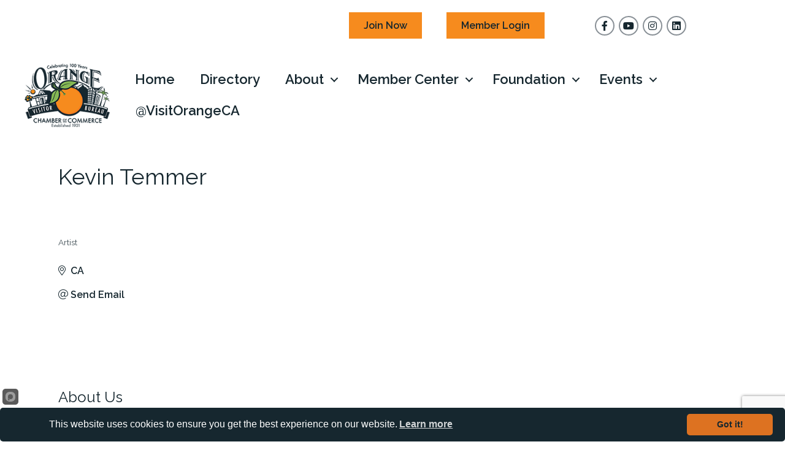

--- FILE ---
content_type: text/html; charset=utf-8
request_url: https://www.google.com/recaptcha/enterprise/anchor?ar=1&k=6LfI_T8rAAAAAMkWHrLP_GfSf3tLy9tKa839wcWa&co=aHR0cHM6Ly9idXNpbmVzcy5vcmFuZ2VjaGFtYmVyLmNvbTo0NDM.&hl=en&v=PoyoqOPhxBO7pBk68S4YbpHZ&size=invisible&anchor-ms=20000&execute-ms=30000&cb=thqydlowxs87
body_size: 48700
content:
<!DOCTYPE HTML><html dir="ltr" lang="en"><head><meta http-equiv="Content-Type" content="text/html; charset=UTF-8">
<meta http-equiv="X-UA-Compatible" content="IE=edge">
<title>reCAPTCHA</title>
<style type="text/css">
/* cyrillic-ext */
@font-face {
  font-family: 'Roboto';
  font-style: normal;
  font-weight: 400;
  font-stretch: 100%;
  src: url(//fonts.gstatic.com/s/roboto/v48/KFO7CnqEu92Fr1ME7kSn66aGLdTylUAMa3GUBHMdazTgWw.woff2) format('woff2');
  unicode-range: U+0460-052F, U+1C80-1C8A, U+20B4, U+2DE0-2DFF, U+A640-A69F, U+FE2E-FE2F;
}
/* cyrillic */
@font-face {
  font-family: 'Roboto';
  font-style: normal;
  font-weight: 400;
  font-stretch: 100%;
  src: url(//fonts.gstatic.com/s/roboto/v48/KFO7CnqEu92Fr1ME7kSn66aGLdTylUAMa3iUBHMdazTgWw.woff2) format('woff2');
  unicode-range: U+0301, U+0400-045F, U+0490-0491, U+04B0-04B1, U+2116;
}
/* greek-ext */
@font-face {
  font-family: 'Roboto';
  font-style: normal;
  font-weight: 400;
  font-stretch: 100%;
  src: url(//fonts.gstatic.com/s/roboto/v48/KFO7CnqEu92Fr1ME7kSn66aGLdTylUAMa3CUBHMdazTgWw.woff2) format('woff2');
  unicode-range: U+1F00-1FFF;
}
/* greek */
@font-face {
  font-family: 'Roboto';
  font-style: normal;
  font-weight: 400;
  font-stretch: 100%;
  src: url(//fonts.gstatic.com/s/roboto/v48/KFO7CnqEu92Fr1ME7kSn66aGLdTylUAMa3-UBHMdazTgWw.woff2) format('woff2');
  unicode-range: U+0370-0377, U+037A-037F, U+0384-038A, U+038C, U+038E-03A1, U+03A3-03FF;
}
/* math */
@font-face {
  font-family: 'Roboto';
  font-style: normal;
  font-weight: 400;
  font-stretch: 100%;
  src: url(//fonts.gstatic.com/s/roboto/v48/KFO7CnqEu92Fr1ME7kSn66aGLdTylUAMawCUBHMdazTgWw.woff2) format('woff2');
  unicode-range: U+0302-0303, U+0305, U+0307-0308, U+0310, U+0312, U+0315, U+031A, U+0326-0327, U+032C, U+032F-0330, U+0332-0333, U+0338, U+033A, U+0346, U+034D, U+0391-03A1, U+03A3-03A9, U+03B1-03C9, U+03D1, U+03D5-03D6, U+03F0-03F1, U+03F4-03F5, U+2016-2017, U+2034-2038, U+203C, U+2040, U+2043, U+2047, U+2050, U+2057, U+205F, U+2070-2071, U+2074-208E, U+2090-209C, U+20D0-20DC, U+20E1, U+20E5-20EF, U+2100-2112, U+2114-2115, U+2117-2121, U+2123-214F, U+2190, U+2192, U+2194-21AE, U+21B0-21E5, U+21F1-21F2, U+21F4-2211, U+2213-2214, U+2216-22FF, U+2308-230B, U+2310, U+2319, U+231C-2321, U+2336-237A, U+237C, U+2395, U+239B-23B7, U+23D0, U+23DC-23E1, U+2474-2475, U+25AF, U+25B3, U+25B7, U+25BD, U+25C1, U+25CA, U+25CC, U+25FB, U+266D-266F, U+27C0-27FF, U+2900-2AFF, U+2B0E-2B11, U+2B30-2B4C, U+2BFE, U+3030, U+FF5B, U+FF5D, U+1D400-1D7FF, U+1EE00-1EEFF;
}
/* symbols */
@font-face {
  font-family: 'Roboto';
  font-style: normal;
  font-weight: 400;
  font-stretch: 100%;
  src: url(//fonts.gstatic.com/s/roboto/v48/KFO7CnqEu92Fr1ME7kSn66aGLdTylUAMaxKUBHMdazTgWw.woff2) format('woff2');
  unicode-range: U+0001-000C, U+000E-001F, U+007F-009F, U+20DD-20E0, U+20E2-20E4, U+2150-218F, U+2190, U+2192, U+2194-2199, U+21AF, U+21E6-21F0, U+21F3, U+2218-2219, U+2299, U+22C4-22C6, U+2300-243F, U+2440-244A, U+2460-24FF, U+25A0-27BF, U+2800-28FF, U+2921-2922, U+2981, U+29BF, U+29EB, U+2B00-2BFF, U+4DC0-4DFF, U+FFF9-FFFB, U+10140-1018E, U+10190-1019C, U+101A0, U+101D0-101FD, U+102E0-102FB, U+10E60-10E7E, U+1D2C0-1D2D3, U+1D2E0-1D37F, U+1F000-1F0FF, U+1F100-1F1AD, U+1F1E6-1F1FF, U+1F30D-1F30F, U+1F315, U+1F31C, U+1F31E, U+1F320-1F32C, U+1F336, U+1F378, U+1F37D, U+1F382, U+1F393-1F39F, U+1F3A7-1F3A8, U+1F3AC-1F3AF, U+1F3C2, U+1F3C4-1F3C6, U+1F3CA-1F3CE, U+1F3D4-1F3E0, U+1F3ED, U+1F3F1-1F3F3, U+1F3F5-1F3F7, U+1F408, U+1F415, U+1F41F, U+1F426, U+1F43F, U+1F441-1F442, U+1F444, U+1F446-1F449, U+1F44C-1F44E, U+1F453, U+1F46A, U+1F47D, U+1F4A3, U+1F4B0, U+1F4B3, U+1F4B9, U+1F4BB, U+1F4BF, U+1F4C8-1F4CB, U+1F4D6, U+1F4DA, U+1F4DF, U+1F4E3-1F4E6, U+1F4EA-1F4ED, U+1F4F7, U+1F4F9-1F4FB, U+1F4FD-1F4FE, U+1F503, U+1F507-1F50B, U+1F50D, U+1F512-1F513, U+1F53E-1F54A, U+1F54F-1F5FA, U+1F610, U+1F650-1F67F, U+1F687, U+1F68D, U+1F691, U+1F694, U+1F698, U+1F6AD, U+1F6B2, U+1F6B9-1F6BA, U+1F6BC, U+1F6C6-1F6CF, U+1F6D3-1F6D7, U+1F6E0-1F6EA, U+1F6F0-1F6F3, U+1F6F7-1F6FC, U+1F700-1F7FF, U+1F800-1F80B, U+1F810-1F847, U+1F850-1F859, U+1F860-1F887, U+1F890-1F8AD, U+1F8B0-1F8BB, U+1F8C0-1F8C1, U+1F900-1F90B, U+1F93B, U+1F946, U+1F984, U+1F996, U+1F9E9, U+1FA00-1FA6F, U+1FA70-1FA7C, U+1FA80-1FA89, U+1FA8F-1FAC6, U+1FACE-1FADC, U+1FADF-1FAE9, U+1FAF0-1FAF8, U+1FB00-1FBFF;
}
/* vietnamese */
@font-face {
  font-family: 'Roboto';
  font-style: normal;
  font-weight: 400;
  font-stretch: 100%;
  src: url(//fonts.gstatic.com/s/roboto/v48/KFO7CnqEu92Fr1ME7kSn66aGLdTylUAMa3OUBHMdazTgWw.woff2) format('woff2');
  unicode-range: U+0102-0103, U+0110-0111, U+0128-0129, U+0168-0169, U+01A0-01A1, U+01AF-01B0, U+0300-0301, U+0303-0304, U+0308-0309, U+0323, U+0329, U+1EA0-1EF9, U+20AB;
}
/* latin-ext */
@font-face {
  font-family: 'Roboto';
  font-style: normal;
  font-weight: 400;
  font-stretch: 100%;
  src: url(//fonts.gstatic.com/s/roboto/v48/KFO7CnqEu92Fr1ME7kSn66aGLdTylUAMa3KUBHMdazTgWw.woff2) format('woff2');
  unicode-range: U+0100-02BA, U+02BD-02C5, U+02C7-02CC, U+02CE-02D7, U+02DD-02FF, U+0304, U+0308, U+0329, U+1D00-1DBF, U+1E00-1E9F, U+1EF2-1EFF, U+2020, U+20A0-20AB, U+20AD-20C0, U+2113, U+2C60-2C7F, U+A720-A7FF;
}
/* latin */
@font-face {
  font-family: 'Roboto';
  font-style: normal;
  font-weight: 400;
  font-stretch: 100%;
  src: url(//fonts.gstatic.com/s/roboto/v48/KFO7CnqEu92Fr1ME7kSn66aGLdTylUAMa3yUBHMdazQ.woff2) format('woff2');
  unicode-range: U+0000-00FF, U+0131, U+0152-0153, U+02BB-02BC, U+02C6, U+02DA, U+02DC, U+0304, U+0308, U+0329, U+2000-206F, U+20AC, U+2122, U+2191, U+2193, U+2212, U+2215, U+FEFF, U+FFFD;
}
/* cyrillic-ext */
@font-face {
  font-family: 'Roboto';
  font-style: normal;
  font-weight: 500;
  font-stretch: 100%;
  src: url(//fonts.gstatic.com/s/roboto/v48/KFO7CnqEu92Fr1ME7kSn66aGLdTylUAMa3GUBHMdazTgWw.woff2) format('woff2');
  unicode-range: U+0460-052F, U+1C80-1C8A, U+20B4, U+2DE0-2DFF, U+A640-A69F, U+FE2E-FE2F;
}
/* cyrillic */
@font-face {
  font-family: 'Roboto';
  font-style: normal;
  font-weight: 500;
  font-stretch: 100%;
  src: url(//fonts.gstatic.com/s/roboto/v48/KFO7CnqEu92Fr1ME7kSn66aGLdTylUAMa3iUBHMdazTgWw.woff2) format('woff2');
  unicode-range: U+0301, U+0400-045F, U+0490-0491, U+04B0-04B1, U+2116;
}
/* greek-ext */
@font-face {
  font-family: 'Roboto';
  font-style: normal;
  font-weight: 500;
  font-stretch: 100%;
  src: url(//fonts.gstatic.com/s/roboto/v48/KFO7CnqEu92Fr1ME7kSn66aGLdTylUAMa3CUBHMdazTgWw.woff2) format('woff2');
  unicode-range: U+1F00-1FFF;
}
/* greek */
@font-face {
  font-family: 'Roboto';
  font-style: normal;
  font-weight: 500;
  font-stretch: 100%;
  src: url(//fonts.gstatic.com/s/roboto/v48/KFO7CnqEu92Fr1ME7kSn66aGLdTylUAMa3-UBHMdazTgWw.woff2) format('woff2');
  unicode-range: U+0370-0377, U+037A-037F, U+0384-038A, U+038C, U+038E-03A1, U+03A3-03FF;
}
/* math */
@font-face {
  font-family: 'Roboto';
  font-style: normal;
  font-weight: 500;
  font-stretch: 100%;
  src: url(//fonts.gstatic.com/s/roboto/v48/KFO7CnqEu92Fr1ME7kSn66aGLdTylUAMawCUBHMdazTgWw.woff2) format('woff2');
  unicode-range: U+0302-0303, U+0305, U+0307-0308, U+0310, U+0312, U+0315, U+031A, U+0326-0327, U+032C, U+032F-0330, U+0332-0333, U+0338, U+033A, U+0346, U+034D, U+0391-03A1, U+03A3-03A9, U+03B1-03C9, U+03D1, U+03D5-03D6, U+03F0-03F1, U+03F4-03F5, U+2016-2017, U+2034-2038, U+203C, U+2040, U+2043, U+2047, U+2050, U+2057, U+205F, U+2070-2071, U+2074-208E, U+2090-209C, U+20D0-20DC, U+20E1, U+20E5-20EF, U+2100-2112, U+2114-2115, U+2117-2121, U+2123-214F, U+2190, U+2192, U+2194-21AE, U+21B0-21E5, U+21F1-21F2, U+21F4-2211, U+2213-2214, U+2216-22FF, U+2308-230B, U+2310, U+2319, U+231C-2321, U+2336-237A, U+237C, U+2395, U+239B-23B7, U+23D0, U+23DC-23E1, U+2474-2475, U+25AF, U+25B3, U+25B7, U+25BD, U+25C1, U+25CA, U+25CC, U+25FB, U+266D-266F, U+27C0-27FF, U+2900-2AFF, U+2B0E-2B11, U+2B30-2B4C, U+2BFE, U+3030, U+FF5B, U+FF5D, U+1D400-1D7FF, U+1EE00-1EEFF;
}
/* symbols */
@font-face {
  font-family: 'Roboto';
  font-style: normal;
  font-weight: 500;
  font-stretch: 100%;
  src: url(//fonts.gstatic.com/s/roboto/v48/KFO7CnqEu92Fr1ME7kSn66aGLdTylUAMaxKUBHMdazTgWw.woff2) format('woff2');
  unicode-range: U+0001-000C, U+000E-001F, U+007F-009F, U+20DD-20E0, U+20E2-20E4, U+2150-218F, U+2190, U+2192, U+2194-2199, U+21AF, U+21E6-21F0, U+21F3, U+2218-2219, U+2299, U+22C4-22C6, U+2300-243F, U+2440-244A, U+2460-24FF, U+25A0-27BF, U+2800-28FF, U+2921-2922, U+2981, U+29BF, U+29EB, U+2B00-2BFF, U+4DC0-4DFF, U+FFF9-FFFB, U+10140-1018E, U+10190-1019C, U+101A0, U+101D0-101FD, U+102E0-102FB, U+10E60-10E7E, U+1D2C0-1D2D3, U+1D2E0-1D37F, U+1F000-1F0FF, U+1F100-1F1AD, U+1F1E6-1F1FF, U+1F30D-1F30F, U+1F315, U+1F31C, U+1F31E, U+1F320-1F32C, U+1F336, U+1F378, U+1F37D, U+1F382, U+1F393-1F39F, U+1F3A7-1F3A8, U+1F3AC-1F3AF, U+1F3C2, U+1F3C4-1F3C6, U+1F3CA-1F3CE, U+1F3D4-1F3E0, U+1F3ED, U+1F3F1-1F3F3, U+1F3F5-1F3F7, U+1F408, U+1F415, U+1F41F, U+1F426, U+1F43F, U+1F441-1F442, U+1F444, U+1F446-1F449, U+1F44C-1F44E, U+1F453, U+1F46A, U+1F47D, U+1F4A3, U+1F4B0, U+1F4B3, U+1F4B9, U+1F4BB, U+1F4BF, U+1F4C8-1F4CB, U+1F4D6, U+1F4DA, U+1F4DF, U+1F4E3-1F4E6, U+1F4EA-1F4ED, U+1F4F7, U+1F4F9-1F4FB, U+1F4FD-1F4FE, U+1F503, U+1F507-1F50B, U+1F50D, U+1F512-1F513, U+1F53E-1F54A, U+1F54F-1F5FA, U+1F610, U+1F650-1F67F, U+1F687, U+1F68D, U+1F691, U+1F694, U+1F698, U+1F6AD, U+1F6B2, U+1F6B9-1F6BA, U+1F6BC, U+1F6C6-1F6CF, U+1F6D3-1F6D7, U+1F6E0-1F6EA, U+1F6F0-1F6F3, U+1F6F7-1F6FC, U+1F700-1F7FF, U+1F800-1F80B, U+1F810-1F847, U+1F850-1F859, U+1F860-1F887, U+1F890-1F8AD, U+1F8B0-1F8BB, U+1F8C0-1F8C1, U+1F900-1F90B, U+1F93B, U+1F946, U+1F984, U+1F996, U+1F9E9, U+1FA00-1FA6F, U+1FA70-1FA7C, U+1FA80-1FA89, U+1FA8F-1FAC6, U+1FACE-1FADC, U+1FADF-1FAE9, U+1FAF0-1FAF8, U+1FB00-1FBFF;
}
/* vietnamese */
@font-face {
  font-family: 'Roboto';
  font-style: normal;
  font-weight: 500;
  font-stretch: 100%;
  src: url(//fonts.gstatic.com/s/roboto/v48/KFO7CnqEu92Fr1ME7kSn66aGLdTylUAMa3OUBHMdazTgWw.woff2) format('woff2');
  unicode-range: U+0102-0103, U+0110-0111, U+0128-0129, U+0168-0169, U+01A0-01A1, U+01AF-01B0, U+0300-0301, U+0303-0304, U+0308-0309, U+0323, U+0329, U+1EA0-1EF9, U+20AB;
}
/* latin-ext */
@font-face {
  font-family: 'Roboto';
  font-style: normal;
  font-weight: 500;
  font-stretch: 100%;
  src: url(//fonts.gstatic.com/s/roboto/v48/KFO7CnqEu92Fr1ME7kSn66aGLdTylUAMa3KUBHMdazTgWw.woff2) format('woff2');
  unicode-range: U+0100-02BA, U+02BD-02C5, U+02C7-02CC, U+02CE-02D7, U+02DD-02FF, U+0304, U+0308, U+0329, U+1D00-1DBF, U+1E00-1E9F, U+1EF2-1EFF, U+2020, U+20A0-20AB, U+20AD-20C0, U+2113, U+2C60-2C7F, U+A720-A7FF;
}
/* latin */
@font-face {
  font-family: 'Roboto';
  font-style: normal;
  font-weight: 500;
  font-stretch: 100%;
  src: url(//fonts.gstatic.com/s/roboto/v48/KFO7CnqEu92Fr1ME7kSn66aGLdTylUAMa3yUBHMdazQ.woff2) format('woff2');
  unicode-range: U+0000-00FF, U+0131, U+0152-0153, U+02BB-02BC, U+02C6, U+02DA, U+02DC, U+0304, U+0308, U+0329, U+2000-206F, U+20AC, U+2122, U+2191, U+2193, U+2212, U+2215, U+FEFF, U+FFFD;
}
/* cyrillic-ext */
@font-face {
  font-family: 'Roboto';
  font-style: normal;
  font-weight: 900;
  font-stretch: 100%;
  src: url(//fonts.gstatic.com/s/roboto/v48/KFO7CnqEu92Fr1ME7kSn66aGLdTylUAMa3GUBHMdazTgWw.woff2) format('woff2');
  unicode-range: U+0460-052F, U+1C80-1C8A, U+20B4, U+2DE0-2DFF, U+A640-A69F, U+FE2E-FE2F;
}
/* cyrillic */
@font-face {
  font-family: 'Roboto';
  font-style: normal;
  font-weight: 900;
  font-stretch: 100%;
  src: url(//fonts.gstatic.com/s/roboto/v48/KFO7CnqEu92Fr1ME7kSn66aGLdTylUAMa3iUBHMdazTgWw.woff2) format('woff2');
  unicode-range: U+0301, U+0400-045F, U+0490-0491, U+04B0-04B1, U+2116;
}
/* greek-ext */
@font-face {
  font-family: 'Roboto';
  font-style: normal;
  font-weight: 900;
  font-stretch: 100%;
  src: url(//fonts.gstatic.com/s/roboto/v48/KFO7CnqEu92Fr1ME7kSn66aGLdTylUAMa3CUBHMdazTgWw.woff2) format('woff2');
  unicode-range: U+1F00-1FFF;
}
/* greek */
@font-face {
  font-family: 'Roboto';
  font-style: normal;
  font-weight: 900;
  font-stretch: 100%;
  src: url(//fonts.gstatic.com/s/roboto/v48/KFO7CnqEu92Fr1ME7kSn66aGLdTylUAMa3-UBHMdazTgWw.woff2) format('woff2');
  unicode-range: U+0370-0377, U+037A-037F, U+0384-038A, U+038C, U+038E-03A1, U+03A3-03FF;
}
/* math */
@font-face {
  font-family: 'Roboto';
  font-style: normal;
  font-weight: 900;
  font-stretch: 100%;
  src: url(//fonts.gstatic.com/s/roboto/v48/KFO7CnqEu92Fr1ME7kSn66aGLdTylUAMawCUBHMdazTgWw.woff2) format('woff2');
  unicode-range: U+0302-0303, U+0305, U+0307-0308, U+0310, U+0312, U+0315, U+031A, U+0326-0327, U+032C, U+032F-0330, U+0332-0333, U+0338, U+033A, U+0346, U+034D, U+0391-03A1, U+03A3-03A9, U+03B1-03C9, U+03D1, U+03D5-03D6, U+03F0-03F1, U+03F4-03F5, U+2016-2017, U+2034-2038, U+203C, U+2040, U+2043, U+2047, U+2050, U+2057, U+205F, U+2070-2071, U+2074-208E, U+2090-209C, U+20D0-20DC, U+20E1, U+20E5-20EF, U+2100-2112, U+2114-2115, U+2117-2121, U+2123-214F, U+2190, U+2192, U+2194-21AE, U+21B0-21E5, U+21F1-21F2, U+21F4-2211, U+2213-2214, U+2216-22FF, U+2308-230B, U+2310, U+2319, U+231C-2321, U+2336-237A, U+237C, U+2395, U+239B-23B7, U+23D0, U+23DC-23E1, U+2474-2475, U+25AF, U+25B3, U+25B7, U+25BD, U+25C1, U+25CA, U+25CC, U+25FB, U+266D-266F, U+27C0-27FF, U+2900-2AFF, U+2B0E-2B11, U+2B30-2B4C, U+2BFE, U+3030, U+FF5B, U+FF5D, U+1D400-1D7FF, U+1EE00-1EEFF;
}
/* symbols */
@font-face {
  font-family: 'Roboto';
  font-style: normal;
  font-weight: 900;
  font-stretch: 100%;
  src: url(//fonts.gstatic.com/s/roboto/v48/KFO7CnqEu92Fr1ME7kSn66aGLdTylUAMaxKUBHMdazTgWw.woff2) format('woff2');
  unicode-range: U+0001-000C, U+000E-001F, U+007F-009F, U+20DD-20E0, U+20E2-20E4, U+2150-218F, U+2190, U+2192, U+2194-2199, U+21AF, U+21E6-21F0, U+21F3, U+2218-2219, U+2299, U+22C4-22C6, U+2300-243F, U+2440-244A, U+2460-24FF, U+25A0-27BF, U+2800-28FF, U+2921-2922, U+2981, U+29BF, U+29EB, U+2B00-2BFF, U+4DC0-4DFF, U+FFF9-FFFB, U+10140-1018E, U+10190-1019C, U+101A0, U+101D0-101FD, U+102E0-102FB, U+10E60-10E7E, U+1D2C0-1D2D3, U+1D2E0-1D37F, U+1F000-1F0FF, U+1F100-1F1AD, U+1F1E6-1F1FF, U+1F30D-1F30F, U+1F315, U+1F31C, U+1F31E, U+1F320-1F32C, U+1F336, U+1F378, U+1F37D, U+1F382, U+1F393-1F39F, U+1F3A7-1F3A8, U+1F3AC-1F3AF, U+1F3C2, U+1F3C4-1F3C6, U+1F3CA-1F3CE, U+1F3D4-1F3E0, U+1F3ED, U+1F3F1-1F3F3, U+1F3F5-1F3F7, U+1F408, U+1F415, U+1F41F, U+1F426, U+1F43F, U+1F441-1F442, U+1F444, U+1F446-1F449, U+1F44C-1F44E, U+1F453, U+1F46A, U+1F47D, U+1F4A3, U+1F4B0, U+1F4B3, U+1F4B9, U+1F4BB, U+1F4BF, U+1F4C8-1F4CB, U+1F4D6, U+1F4DA, U+1F4DF, U+1F4E3-1F4E6, U+1F4EA-1F4ED, U+1F4F7, U+1F4F9-1F4FB, U+1F4FD-1F4FE, U+1F503, U+1F507-1F50B, U+1F50D, U+1F512-1F513, U+1F53E-1F54A, U+1F54F-1F5FA, U+1F610, U+1F650-1F67F, U+1F687, U+1F68D, U+1F691, U+1F694, U+1F698, U+1F6AD, U+1F6B2, U+1F6B9-1F6BA, U+1F6BC, U+1F6C6-1F6CF, U+1F6D3-1F6D7, U+1F6E0-1F6EA, U+1F6F0-1F6F3, U+1F6F7-1F6FC, U+1F700-1F7FF, U+1F800-1F80B, U+1F810-1F847, U+1F850-1F859, U+1F860-1F887, U+1F890-1F8AD, U+1F8B0-1F8BB, U+1F8C0-1F8C1, U+1F900-1F90B, U+1F93B, U+1F946, U+1F984, U+1F996, U+1F9E9, U+1FA00-1FA6F, U+1FA70-1FA7C, U+1FA80-1FA89, U+1FA8F-1FAC6, U+1FACE-1FADC, U+1FADF-1FAE9, U+1FAF0-1FAF8, U+1FB00-1FBFF;
}
/* vietnamese */
@font-face {
  font-family: 'Roboto';
  font-style: normal;
  font-weight: 900;
  font-stretch: 100%;
  src: url(//fonts.gstatic.com/s/roboto/v48/KFO7CnqEu92Fr1ME7kSn66aGLdTylUAMa3OUBHMdazTgWw.woff2) format('woff2');
  unicode-range: U+0102-0103, U+0110-0111, U+0128-0129, U+0168-0169, U+01A0-01A1, U+01AF-01B0, U+0300-0301, U+0303-0304, U+0308-0309, U+0323, U+0329, U+1EA0-1EF9, U+20AB;
}
/* latin-ext */
@font-face {
  font-family: 'Roboto';
  font-style: normal;
  font-weight: 900;
  font-stretch: 100%;
  src: url(//fonts.gstatic.com/s/roboto/v48/KFO7CnqEu92Fr1ME7kSn66aGLdTylUAMa3KUBHMdazTgWw.woff2) format('woff2');
  unicode-range: U+0100-02BA, U+02BD-02C5, U+02C7-02CC, U+02CE-02D7, U+02DD-02FF, U+0304, U+0308, U+0329, U+1D00-1DBF, U+1E00-1E9F, U+1EF2-1EFF, U+2020, U+20A0-20AB, U+20AD-20C0, U+2113, U+2C60-2C7F, U+A720-A7FF;
}
/* latin */
@font-face {
  font-family: 'Roboto';
  font-style: normal;
  font-weight: 900;
  font-stretch: 100%;
  src: url(//fonts.gstatic.com/s/roboto/v48/KFO7CnqEu92Fr1ME7kSn66aGLdTylUAMa3yUBHMdazQ.woff2) format('woff2');
  unicode-range: U+0000-00FF, U+0131, U+0152-0153, U+02BB-02BC, U+02C6, U+02DA, U+02DC, U+0304, U+0308, U+0329, U+2000-206F, U+20AC, U+2122, U+2191, U+2193, U+2212, U+2215, U+FEFF, U+FFFD;
}

</style>
<link rel="stylesheet" type="text/css" href="https://www.gstatic.com/recaptcha/releases/PoyoqOPhxBO7pBk68S4YbpHZ/styles__ltr.css">
<script nonce="z7VZX24zd14QbPlKYGFH-g" type="text/javascript">window['__recaptcha_api'] = 'https://www.google.com/recaptcha/enterprise/';</script>
<script type="text/javascript" src="https://www.gstatic.com/recaptcha/releases/PoyoqOPhxBO7pBk68S4YbpHZ/recaptcha__en.js" nonce="z7VZX24zd14QbPlKYGFH-g">
      
    </script></head>
<body><div id="rc-anchor-alert" class="rc-anchor-alert"></div>
<input type="hidden" id="recaptcha-token" value="[base64]">
<script type="text/javascript" nonce="z7VZX24zd14QbPlKYGFH-g">
      recaptcha.anchor.Main.init("[\x22ainput\x22,[\x22bgdata\x22,\x22\x22,\[base64]/[base64]/[base64]/[base64]/cjw8ejpyPj4+eil9Y2F0Y2gobCl7dGhyb3cgbDt9fSxIPWZ1bmN0aW9uKHcsdCx6KXtpZih3PT0xOTR8fHc9PTIwOCl0LnZbd10/dC52W3ddLmNvbmNhdCh6KTp0LnZbd109b2Yoeix0KTtlbHNle2lmKHQuYkImJnchPTMxNylyZXR1cm47dz09NjZ8fHc9PTEyMnx8dz09NDcwfHx3PT00NHx8dz09NDE2fHx3PT0zOTd8fHc9PTQyMXx8dz09Njh8fHc9PTcwfHx3PT0xODQ/[base64]/[base64]/[base64]/bmV3IGRbVl0oSlswXSk6cD09Mj9uZXcgZFtWXShKWzBdLEpbMV0pOnA9PTM/bmV3IGRbVl0oSlswXSxKWzFdLEpbMl0pOnA9PTQ/[base64]/[base64]/[base64]/[base64]\x22,\[base64]\x22,\[base64]/CksKbw6FEw4h1w79mTm3DpWzDhsKHQMO2w5kEw4PDjU7Dg8ONAnE5HsOaK8K8A3zCsMOPBDofOsOwwp5OHHrDkklHwowwa8K+MHQ3w4/[base64]/Y8K9L8ORwo3DjX/CnDDClMOCfsO1QBDCk8Kqwr3CqGMSwoJsw7sBJsKjwrEgWh/Cg1YsaBdSQMKgwrvCtSlSeEQfwpLCu8KQXcOlwpDDvXHDnUbCtMOEwoQ6WTt+w5c4GsKqG8OCw57DjVgqccK6wo1XYcOWwpXDvh/DllnCm1Q8Y8Ouw4MLwoNHwrJcYEfCusOTfGchNsKlTG4bwpoTGkvCj8Kywr8gQ8OTwpAxwoXDmcK4w4o3w6PCpwTCocOrwrMew7bDisKcwp54wqEvVsKAIcKXKj5LwrPDncOJw6TDo13DnAAhwrbDrHk0DsOgHk4Pw4EfwpFvOQzDqlNKw7JSwp/CmsKNwpbCk012M8KSw4vCvMKMHcOgLcO5w6cGwqbCrMOvXcOVbcOPUMKGfjPCjwlEw57DlsKyw7bDtgDCncOww4NvEnzDnnNvw69GdkfCiRfDjcOmVGBYS8KHD8KEwo/[base64]/[base64]/ClsO7w5svDG3CjSBxwo41O8OUT29swqvCh8OmAcKSwpDDiChYD8KGcldBVsK3eiTDr8KxUVjDrMKAwpBFTcK1w43DjcKubmICPA/DsWEDU8KBQh/[base64]/[base64]/[base64]/DgmHCskfCt8K4wrhsw6U/w4McwoogwpPDtSMcNsOnVMONw5nCughRw6pTwoINFsOLwozCgDzDiMKVMsOtXcKnwr/[base64]/w4cXE8KkYANYcgrDhsO4WhDDucO5woA3w5Zrw7/CgMKjwqUlcsKIw7ooImrDvcKUw6sbwrsPScONwqlnJcKKwqXCok7CkUnDtMOdwqVmVU8pw6hmV8KbeV8Ow4cbE8Ktwo/[base64]/w5Q8wrrDoREBwolAJ31Lw606T8O6w5zDsAAgw4MhNcOEw5HCvMO1w4nCmWRyUlY3Ey/CrcKWURLCrRdEVcOcKcKZwoAQw5XCicOELho/[base64]/[base64]/[base64]/Dsx4Xw6AiKMK3wqANwr08IG/Co8Kzw515wqfCtg3CnnpuOmLDt8OrBz9xw5p/wogpSirDrk7Dl8K9w4F/[base64]/w6jDtsKeGsKrwpZDw7lBVxYAYBrDoFk2KsOefznDssKTeMKTe305CMOuKsOqw4nCmzPDtsOMwpIqw5NjCF1Cw6HCgCYzYcO/wqMlwoLCo8KxI2YVw47DkghDwr7Cpj14EmPDqm7DssO0U3p+wrfDusKvw7NzwqjDkGHCh2LCsn/Dpk86LRXCksO0w7FMCcKmFh8Iw6wqw7EYworDnyMnFsOLw6rDqMKQwqjCu8KLJMKLaMO0EcObMsKoIsKIwo7CksO/IMKIQ1RqwonCrsKsGcKvZMOGRT/[base64]/CocOVIMKxwpZ1N8OTNcOqwpAxwrF4dBHClxHDqHc0dMOQL07CvT/[base64]/DksKKV8K2dsKXJ8OzYcKyNcOBwpYKwok6BkPDrAUAazrDkBbCvRYDwp9tUiZGSiIlBhbClsK5McONIsK1woPDui3CiybDtMKAwqHDqG4aworCj8K4w4ImHsOdWMOLwovDoxDCpgjChylXR8O2S2/[base64]/DvRzDqykqw6w+BMOcc8Ogw7rDlQbDoQLDgWPDiQttCwYGwpULw5jCvgNgHcOva8O+wpZ9UzNRwoMfLiXDoBXDpMKKw7/Ci8Kyw7c5wocvwolJcMOKw7ULwrLDlMKdwoAaw7XCp8OEBsO5aMO4JcOqN2gcwrIYw5lYAMOHw4EOXwTDjsKZG8KKalfClsK/wonCjBPDrsKFw7QUw4khwpAvwoXCpicVfcK/X2ImMMOkw7x6GUYFwoDDmBrCiSJ/w5HDm1bDll3CuENdwqEQworDhkxtBmDDrG3Cv8Osw5xOw6RNM8Okw5XCiF/DgsKOwolzworCkMOjw5TDmnjDtsKow78AUMO1bCzCjsOWw4lkdHx9w5lbdMOwwpnChn/DqsOOw4bCiUzCksOCXWrCt2DCtDfCnwRMHcOKYcKbSsOXYcKzw6Q3VcKcYGdYwqhqZcKew5TDgjgCP10icR0XwpfDtsKJw5xtcMOLAUwPbyMkd8KeLUh5CT9EVBR6wqILaMO/w4cxwoPCnsOzwr1UTn0WKMK/wptiwqjDrMK1ZsO8GMKmw4jClsKbfHNZwonCgsKqB8K3bsKowpXCvsOBw6NFGCg1eMOjBg5sMQdww7XCgcOoRnExFXVnMcO+wqFWw7M/w6h0w7h8w7XCu2tpE8KPw6xYQsOGwpXDnlAmw4vDkEXCh8KNamHCocOqTGszw69pwo1dw4RdUcKoWsO/fWnCocO7M8OKXyg5ZcOlwrQVw4FYMcOqQns2w4fCrG8uIsKWLVbDsV/[base64]/Dvk7Du8KqDcKjwpJrwo3CjStuBQxVw4HCjxnCm8KZw5/CsjcXwrMXwqJ3SsOHw5XDl8OcD8OgwqNEw58hw5YxcRRiMlXDjQ3DsXfCtMO9NMKyWnUkw5JBDsOBSVJVw77Dq8K2fEzCkMOUEU1aFcOBScO9J2zDv2AUw6ZXEC/DkQw9P1LCjMKOI8Ogw4TDo3Uvw6IDw4Yyw6XDpiQlwofDnMO+wrpdwprDrsKCw5NFVMOfwprDl2IpWMKwGsOdLTshw71aDR/DmMKBYcKRw7UwasKVaFzDjknDt8Omwo/Cn8Knwpx2I8KJXsKkwpHCqsK9w7Buw5XDrRfCs8KCwrIiU3hWPQ0rwrDCpcKeN8OfZsK3HRzCpjnCjsKuw4gFwrIOB8KvXjN5wr/CgcO1QnEYfQjCo8KuO3vDs2VJbMOeHcOZfws6wp/DjMOCwofCvjQBacOIw4fCncKew48cw5N2w49uwqDDgcOsUsO7JsOBw7oVwqYcPsKxbUYsw4zCjRE1w5LCjQo5wp/Di07CnnkOw57CpcO/wqV1JCPDpsOiwqYHK8OzA8K7w4ItHsOcOFQuK2jDp8KdAMO7EMO8aD4GYsOJCMK2ehZeCiXDhsOQw7pZHcOBWG5LImRGwr/CiMOtCzjDrhfDinLCgmHDocKHwrEYFcOkwo7CkxvCvcOhdAvDs3IyeSZ2ZcKjR8KXXAHDhSduw7QYOznDpcK3w7TCu8OjOwoPw5nDslVLTDDCg8KWwpvCgcO/[base64]/Dl2ZAJX8eW8ONUyHDksKsw6rCpMKBdnjCksKsLXbDqsKwDmzDtjtqwp7Co3w+wrPDrglBOxHDhsO6disxaDRcworDqkFGOy88wpdQOMObwq1VVcKqwo0xw4EnAMO0wo3Dv2MmwqnDpE7CrsK2b3vDhsKRfsOGbcK2wqrDoMKIBEgJw5LDgC1pNcK/wrUVSGLDkTYnw6dBeUxPw7nDky8AwrnDmcOxUcK1w7zDmCrDo1sOw5/[base64]/DnVnDvsOmdgt+w6jDtG/CvsKwP8OTOsOJaCzDqA1FWsOJR8K0K03CpcKEw741JiPDjhkKT8KUwrLDncKVP8O2IcOTMsK3w4vCrmjDuhjDm8KNLsKXwod4woTDhyFob1bDjBTCumNSVVc8w5jDi0XCvsOKczvCucK9ZsOGcMKmMzjCksK4worCqsO1CTvDlz/[base64]/Cn8OBWWUmP8ONw67Dq8KTw4wALMKmw4LCihPClSfDuXgbw4VjT34Vw5lnwoAPw5szOMKbRxzDtcOwdA7Dtm3CmhjDnMK9VzoZwqTChsOSfGLDm8KkaMKIwr0wWcOGw74rZCdicSMpwqPCmsOXVsKJw6/DicO8c8OLw45sI8KdLGTCvCXDnkbChsKcwrDCjBE8wq1lDsKQE8KaFMKUNMOGWznDo8O1wpc2DkHDqCFEw4vCk3o5w68efVROw6lyw5hpw6nCuMKsY8KrcXQRwqkgPMKmw53DhcObYzvDqWMgwqUfw53CpcKcLUjDlMK/[base64]/Dq1FUw73DpsOEdXlzw5wywpk5w6hqw4s5QcKMwoDCkxxHIMOWKMO6w5/[base64]/DksK1wobDhcOgSMOsVcOyWFvCqnLDgEzCvMKhDHrCgcK2ACkhwrXCoGvCs8KJw4DDhzjCrn1+wrRwFcKZM3kAw5kfAz3Dn8Kqw59Mwo83XhfCqlBMwpJ3wpPDqmHCo8Kgw5wXdkPDkyLDusK7DsKbwqdww79LZMKwwr/DmQ3DrTbCssKLfMOAQCnDkwkyfcOhJR1Dw6PCuMOxCxfCqMK3woBLGRrCtsKWw77Dh8Knw7RsNAvCmSfClsO2GXtdSMO/[base64]/[base64]/wpfDiBJmG8O9wqjDtXdbwo5WK8O4A0XDl37DgMOuw4h8wqzCp8KkworDosKlflDCk8KIwrI3HsO/w6HDoWERwrEeGCQCwrcDw4fDksKkNx8Cw7Qzw4bDm8KqQcKYw75Xw6UZKcOPwokbwp3Dsz9dHxlvwoUqw5jDvsKZwpvCi3V6wo1bw5zDumXDmcOYwrgeZ8KSCAbCt0cxXknDvMO+HMKnw6xbfGvDlgsqXMKYw5LCssKkwqjCocKBwonDs8ODJA/DocK+d8Kgw7XCq1xrUsO7woDCrMO4wpXDo2vDlMOwSQBAbcKYFcK4S3ptecOCLirCpcKeJlY2w54HQWt5wqDCh8OVw6DDmsODWRRawr0Fw6o6w5TDgQwswp4ZwprCmcO6QsK3w77CoXTCvMOyGDMJI8KJw7/Dg1gGYWXDuELDtnUIwqjCgsKUOhHDvAEdDMOpwqjDqW/Dm8KYwrdzwqRJAhoyOVRTw5LCn8KlwpltOzPDijHDnsOww6zDuzHDmMOyISzDqcKXOsOTT8Otw7vCh1PClMK/w7rCnC7Dr8Oqw4HDhcO5w7VCw7Upf8OOYDHCp8K1wqbClH7CkMOFw6bDsA1DIsKlw5zDvhLDrVDCrcKuEWPCvRzCuMO7a1/CvH4bccKZwrLDhSYtVC7CtMOOw5RKVnEQwrfDiD/Dpl5uKnE3w5bCtS0iREhvGibCmVx2w6zDrAvCnxjCmcKQw5bDnzEewqhUYMOTw6TDpcKrwq/DtW0zw5tmw4HDmsKwF1QFwqnDkMKpwojCiRvDkcOrLRYjwqdfV1Iew6nDhEw+w7gBwo9ZVsOqLlITwo0JMsOKw4VUJMO1woPCpsO/wqhMwoPDksOFXcOHw4/DhcOyYMO8dsKxwoclwrPDu2J4TnvDlzcJM0fDpMKDwoHCh8ObwpbChcKew5nDvm09w7/DncKwwqbDuCdDcMOePBNVRhHDvW/[base64]/[base64]/[base64]/w4/Do8OkwqjDosKiwqMmwqJJNV16SsOvw7vDpSAbw7rDh8KLSMKiw4LDusKuwo3DlcO3wr3DscKWwqvCkCXDmWzCscKaw51VJ8Orw4cUbSXCl0xeHR/DgsOpasK4csKVw5TDpTtjeMKRdTXDj8K2WcKnwql1wr0hwqNDL8OawrZ7aMKaDRtBw652w7vCpmLCmH8ycmHCu23CrCtnw60BwpfCknYNw5HDpMKmwr4oGl/DvTTDrsORK3XDusOMwrEfH8ORwprChBAbw6lWwpvCtcOKw6gsw6NnBAbCvxghw6V+wpnDicOLDD7Dm2VfZU/CtcO2w4Qqw7HCtlvDgsOhw6LCqcK9C2RgwoZuw7cOJcOAasOtwpPCvMOHw6LClcOJw6YdLl3CtGAUMW9Ew7xxJsKcw6JWwq5CwqDDtcKrdcKaCBnCsEHDqRnCisOMYUUww5DCm8OFSRnCpFgawpbCrcKlw6fDsw0RwqAyE27CpsO8wopewqFXwoM4wq/[base64]/KsOFW8OhGMO0w7TDhEUFVMKGcElZw6PDiSPCgcKqwoLCuCPDjS0Lw7oJwoLChk8lwrTCmsKxw6rDpk/DoinDsTDCqRIDw5fCvhcZF8KdBBbDlsKyX8K3w5fDl20lAcKjPGLCvmrCoRoAw6RGw5nCgmHDtWvDt2nCoE1eTcO3IMKWIMO+U3fDj8OowpQdw5nDjsOtwqDCsMOtwrPCrMK3wqrDoMOdw60/VgFeZnPCjMKQNSFUwoY/w71zwqfDghrCiMK4f2XCv13DnmDCrjA6cXDCh1FKZhpHwr4Lw5phczHDocKyw4bDu8OmFjRCw6V0AcKDw6w4wqJHe8KAw5vDmhE6w5pgwq7DsjN+w5Fxw63Dlj7Djl7Ct8Odw7/CvsKSNsOtwqLDmFUnwqscwoxhwo9jQMOHw4dKURN0FSvCkn/DqMOzwqHCoTLDp8OMAW7Dl8Oiw4XCiMO2woHCuMKFwoJiwpo+wrkUejpvwoJow4EGwrLDsHHCrmVsJgtuwoTDuhhfw4jDmMOdw7zDtV48GMKfw6ULw6nChMOSfMOaOCLCkiHCtkjCkSUBw7BowpDDlApuT8OoT8KlWMKHw4ZKI3xrCx7DksO/GT0NwoTCsUfCpDfCjMOITcOHw6IwwrxrwqAJw77CuwHCqAdcZTkuaiLCggrDkC/Ds31IDsOJwrRfw4HDjBjCqcOPwqfCqcKef1fChMKhwrYhwrbCocKuwq4XV8KjQcKyworCvsO2wqxPw74zBsK7wonCrsOdHMKbw58vNsKHwpRuZQXDqnbDi8OFdcOrRsKMwqrDiDAqWcO+e8KpwqFHw6BUwrZ/w7tyc8O0fHTCtGdNw7oaJFt0JH3CqsKtw4U1VcOgwr3Do8OCw4YGexlCacO7w6QfwoJ+A1wXY1/[base64]/Ck2HCoMOGwp5Aw7lfwqggJ8KMw6wEw60Iw6zDm39HLsKgw6QBw7U4wp3ChHQYBlXCtMOqWQUFw7DCo8O+w5TChHrDu8K+FWEGG3Qiwrw5wq3DpRDCskxjwq9kRHLChcKUdsOpYMO5wp/DqMKIw57CgwLDh1Ayw7nDgsKRwpNaZ8KtLUbCs8ObTl7DpAF9w7VPwronORfCp1Vvw6LDtMKewrEow7MKwqnCsGNFRsKXw5oAwqNGwqYcaTDDjmTDjSBcw5/[base64]/CvQvDhTjCvcOCw5RXGMOubcKFf8KpwpFxwrpMw4Y6wp1MwoUbwpRvW2ROCsOHwpA7w5LDtAcJEjQYw57CpkwGw6w6w5gLwp7Cm8OMw4TCpy9+w6gOJ8KuDMKiT8KwZsKpSE3Ch1J2dSZww7jCpsKtW8O/[base64]/HMKUw5LDrMO8wrDCrMKHwrnCmy/CusKEZ8OCOcOnfMOSwrlyNsOHwr8ew6xywqcmamrDm8OOTMOhF1/[base64]/w7hcw5bDljwaHTc/[base64]/CqnrCpg7CicKtBcKswrEcGMKbYsKow5kod8O/woNOIcO5w6RTaFXDl8KMPsOXw6h6wqRYKcKawoHDhMOawrvCmsKnfwMtJVdhwoJLZFfChTtlw53CnX0JKGTDnsKFAA8jYinDs8OFw5Qbw7zDs3jDpFXDmBvCvMOhLWE/ZAgsamldYcO4w4cYNlcZesOaQsOuA8Oow7U1fWQaQnRuwrvCm8KfQXUQQwLDgMK8wr0kw7PDmVdOw61lBTEXDMO/[base64]/wqpKJR4QUcOHw40iw7VdPU8hIhouYsOcwog0ID8qRGXCv8OoCcOKwrDDvlPDiMK+QB3Ckx7CkV1cVsOBwqUMw7jCj8OIwoIzw4pIw60+OU0TCEEkHFbCusK4R8KdenIkKcOYwqgxTcOZwoZkZcKgGyRUwqURD8Ohwq/Ci8OyZD9Fwox7w4HCqDnCjMKWw6BOPCDCuMKbw7DCgXZ1KcK5wrXDngnDqcKiw4oCw6xKIlrCiMKWw5bDo1DCmsKYScO5HQwxwoLCtSIQSCAdwqkBw57DlMOfwpfCssK5wrvDlHLDhsKtw4IAwp49w4FcQcKhw5HCqR/CizHCl0BLXMKcasKsLHRiw4QfS8OWwpMVwrJoTcKywpk2w6ZefsOAw6xgDsO0GcORw40Ww7YUIMOHwoJaNjhIX0dAw6A5LTfDpHJZw7rDuEXCj8OGZjbCssKKw5DDp8OkwoEew5p3IiU/GjBEO8OFwrweHkkmwrEpV8Ozw4/Cp8OENxXDvcK7wqlfKy7Dry4JwpBTwqNsC8KFwqLCgDs4V8Onw7Juw6PDsRjDjMO4G8KxQMOlPU7CogXCosKJwq/CsDovLMO2w4TCosOQKV/CuMOOwpAFwr3DuMOqJMOMw6DDjsKIwrvCo8OGw5HCtMOOZ8Ojw7HDuDNHPFLCi8KJw6HDhMOsIWgTMsKjaGJAwpIvw6DDnsOrwq3Co3XCqkwUw7lILMKLesOhX8KHwq9gw6nDvTw/w6dAwr7DoMK/[base64]/CuMOxG8ORw4fDosO+XMKNwozCuRwAYsKiwpQGwoVwcn3DuWXCi8KGwqrCkcKzwq3ColMPw43DuW5nw4QGXWdIYcKpccK6F8OpwprCgcKDwpTCp8KwLG8fw7JBM8OPwqnCkHc8c8KdWsO7f8OnwrjCk8Kuw5nCoWIuFsK+bMO4aF4kwp/CjcOQOsKeVsK5R0E8w7LDqTZtPlUBwpjCvE/Dg8K2w4DChmjCnsOIeiPCpMO6AcKkw7HCuFBGSsKiLsKBZ8KwDcO5w57Cv0vCtMKsI3kCwpRsH8OSO1wGIsKRL8O+w4zDhcKZw43CksOMA8KfQz50w4rCqMK5w5BMwprDkWzCrcKhwrXDtVHCsTbDgk1uw5nClk9uw7vCik/[base64]/[base64]/Cl8Oww7vChMOXEwXDkMKRJCvCu3bCh2zClsK9w5kHSMOLSExvNyVNGVJuw7bDohwaw6TCqXzCrcKiw5wvw7LCqC0JOx3Cu2QdBBDDtiILw4ciGDPCvMOIwr7CtTxzw7Flw7vDgMKTwoPCp1rCt8OJwqYKwoXCq8O/[base64]/[base64]/DlGVOVMK4wrfCvcOVHjd/NsOsw4BZwprCicKyIUbChXTCgcKmw5xqw5nDqcK8c8KcFwDDqcOkMk/ClMOVwqzCvcK7wpNHw4fCtsKyUcKLZMKYdFzDocOcb8KvwrZHYCRuwqLDmcKcAHknW8O9w4sPw57Cg8OGNsK6w40Nw5RFTGtWw799wqB5JRBbw5Q2wpDCqcObw5/Ch8OyV2PDngjDv8OXw74nwpYIwosdw5lGw4F4wrvDqsOcYsKUdMOccXgsw5LDgsKZw53CksOlwqUiw5nCtsORdhYiHsKZIcOjPUcQwozDm8OsOcOpfG83w6XCvETCvmlDecK0fh92wrPCj8Ktw6HDh3VVwp42wqbDtGPCiCDCt8O/wpPCkANnS8K+wr7CpivCnAUFw7J7wrjDiMOlDCtdwpkswoTDicOrw5BhIGjDhsOjA8OgK8KRPm8aSDsPFcOcw6g3OhLCrcKAWsKeQMKQwpLCg8OawogqbMKhLcKHYHYTVMKPZMK2IMO4w7Y3GcObwrrDhMO6I0bDl13CtcOQOcKVwpcEw57Dl8Okw7/CsMK6Ej3DgcOnHFLDt8Kow4LCjMKRT3TDucKDesKhwpIxwr7DgsKbU0fDu1l8OsKxwrjCjDrDo34EY1HDhMOyZyLDo0DCjsK0VzVgTT3DghDCkcKeUT3Dm3HDkcOaeMOaw6IUw5rDm8O/wo9iw5XDng5ZwrjCrxPCrjnDssOUw54PcSvCtcK/w7bCgRLDj8KrIMO1wqw7JcOtGGnCg8KqwpPDi0zDhU9jwqV5Vl1gdWkJw5kGw43CnV9IOcKDw4wnQcKkw5/CoMONwpbDi11mwpYiw4IOw5FQFzzDhTJNOcKWwrjCmwbDkwo+PmPChMKkScKbw43CmW3Ck3ZOw4k3worCvAzDmxrCtsOZCcKkwrQ0EUTCicOfMsKHYsKTTMOcUcOyKMK8w7zCjlZ1w452fUs9w5FCwrsaEnl8G8KrC8OEw4/CnsKYfE7CrhQQYhjDok/CvkrCp8KFesKnZkfDh19+bsKCwo7DpsKfw75oClt6wowXeD7Ct3tpwo4GwqlEwqjClFnDl8OOwo/Du3jDuzFqw5fDhsKmWcOXCnrDmcKYw6gnwp3CkWsRVMKCGcK/wrMhw7A6wpsKD8O5ZDcKwoXDgcKQw7LCjG3Do8KnwrQKw7wkI28IwrAedGhFdsOFwp/DgnXCn8O3AMOswqd4wqrDuiFKwqjDrcKQwrduEsO7W8KFwr1rw7bDr8KiWcKiNyo2w48rw4jChsOoMMKHwpLCqsKiwofCqzAdNsK0w60wSSJHwo/Csy/DuBzDq8KXT0PDvgbCkcKkLB1XYzgjbsKOwqhZwpxjHivDn3Vjw6XCkjwKwoDCkDLDtMOJPV9ywq4kL21jw7gzWsKxW8Kxw5lENMKVBBTCuXdAEkfDmcO5HMKxUgo8TwPDlMOSO13CkUXCjmHCqX0iwr/[base64]/DsU4Vw57CujNOfcKDwqzCtDrCpQx9wpkaw7PCikvCohPDilnDicK4I8Obw7RiK8OUOFDDusO8w4XDn3gTN8O3woTDv1LCtX1cZ8KCYnLDi8KUQw7CsRjDhsKlQcO8wroiLB3CrCnDuBFNw4zClnXDh8O4woosQDd/[base64]/FMKJX8OTKlBwasOADwPDrH3DsDkHECxDUcOqw57CjkhPw654F0EHwqN9aXnCiSPCosOkQXVLbsOyI8OAwqY9wrfCmcO0enZCwpjCjE92wogDJsKGSxMwNi0qR8K3w5/DsMORwr/CvsOPw6RKwpxiahrDh8KdaFLCijFFw6Fqc8KBw6vCvMKGw5LDrsO5w44wwo44w5jDm8KHC8Kmwp3Du35PZk7CpMOtw6R8woo4wrk4wp/[base64]/CncKyw4HDhTDDisKow4PCiCp5w4lFWMKWOwZeQMOtXMOfw5nCmiHCu3YnDWbCgcKMQnxCVkRpw7nDhsOLCMOJw6MGw4sLMy5JJcKwG8Kdw4bDosOaEcKlw6FJwqbDgzDCuMO8w7jDogM3w7kVwr/DmsKqDjEVI8KafcO9T8O7woFgw4AsKQLDmXk6DsKPwqoZwqXDgxfCjB3DsT/[base64]/ChcO2IMKZSyLCrV3DqcOpwr7Cl8OGw4/CgMOSA8Kjw4UPTjpcCVvDu8O/FsOOwqlSwqYFw6DDr8Khw6oUwoHDhcKwfsO/[base64]/DqgfCpADDnAwHZnDCmMOew5B1f3vDp0soMloow5Bgw4/CkUtzU8Omwr9xZsKvOyAhw5x/[base64]/CsEs/wqjCkzABwq0Ewp/DvkYxwpcbw6/CkcOfVQXDrFzCoXTCqFIWw6bCjU/[base64]/wojDnsO8wq7CkMKUKsOqw4vCjcO9ZMOrX0bDkC/CoSTCo3vCrcOGwr7Dl8KIw4LCsQwdYCI6I8KPwrPCh1ZPwrETODnCpRXCocOlwrbCjxvDjF3Ct8KPwqPDlsKqw7nDsA8/esO3UcKsPTLDjQXDvUfDj8OHXGvCqABPw79Yw5/CuMKBK3Jawqgcw7bChzDDjATCpwvDhMODACXCtUhtCVUIwrc5w7bCrcK0djZZwp1laVt5OX02QiPDsMKbw6zDvxTCrRZod0oawrLDpXjCrBnCnsK3WkHDosKnPh3CoMOLayojPmtuCF8/PBfDt25ywp9hw7I4HMK/AsKUwrTDiktUO8OFGX7Ck8KCwp7CkMOYwo3DhMO8w5zDuxrDkcK4D8KfwqRkw7XCm2HDuA7DpHQMw7kWV8O/MlzDusKDw55QdcKBEGjCri87wqTDo8OQTcOywrJqIsK5wqFdQcOow5cQM8KcFcO9aAhHwqzDnH3DtsKRMsO0wpbCj8O0wpxLw5jCinLDhcOMw6vCln7DmsKrwqotw6zDkhdVw4hlGnTDkcKzwo/Cg3QrVcOkcMKpDz5YCV/[base64]/ChcOgw5dCIMObwp3CjcKCTcOFw7d9QR/CkE8mw7PDl2TDuMOyIsKabR5/wr/CoSIzwp5cScKzbV7DmsKkw6EJwpzCtMKQVMOWwqw/FsK0esOow6VOwp1aw5nCj8K8wrwlw6bDtMKewrfDo8OdAsOnw6BQRw5tFcKvcmHDvVLCgw7ClMK2c0Nywr55w6sew4PCtiRaw4vCn8Kbwq8FNsOrwr/DjDoKwphkZlnCjTY7w7kVHUJPBC3DnyQdZGFLw4wWw6xJw7HCrcOYw7bDpG7Dizlzw6fCjGVUCB/CmMOPf0Iaw7MkXTXCvcOlwqbDnWHDmsKuwrFlw6DDiMO4A8OUw6Qqw43Cq8OBQ8K3BMK8w4XCrgTDkMOLfMKMw657w4YnTMOZw7YSwrwlw4DDnh3DtXbCrx1hYsKEFsKJN8OQw5ArRU0qD8KzTwzCn317W8KNw6ZoPAFqwqrDlEfCqMKeb8OKwq/Dk1nDpcOTw5vCsGpRw6HCoGDCtcO3w5FyUcKwJ8ORw63ClnlaEsKdw6g1EcOQw4hNwo1CEUZrwqjDlsOxwq4vXMOXw4TCtxtHQMO3wrEiMsOvwpJ1CMOYwp3DlDbCl8OOV8KKDFPDjWMRw5DCuhzDukJowqJYEzExbGV8woVDRgcrw4vDjzMPJ8OYS8OkAz9Sby/Du8K3w7t9wpfDrj0tw7rCkXV+HsKtFcKNTE3Dq17DkcKNQsKcwrPDpMKFXMKMc8OsEBc9wrBrwprClXl/d8OQw7M0w53CjMOLFyXDjMOEwoROJWbCghdWwq/Dv1zDkMO8PcO2TcOZNsOhGzvCjkUYSsKaZsOsw6nDm05ab8OzwrZbRRnCv8Okw5XDrcOaMBJIwqbCkAzDiw0cwpUIw5lMwqTCrE01w4Iiw7JNw73CmcK3wpBGNQd0IS4JC2HDpWXCvsOGwrZuw5pNVcOVwpZiZAh9w5lUw7zDvsO1w4dsBSHDusKwHsKYdMK6w5/Dm8O/RFjDkAUFOMKBbMOtw5HCoV8MDyRgP8O7RsKuWsKHw5hbwofCnMOSNgTCtsOUwpxHwolIw6zCgmwHw5A+ZQI5w4/Cn0B3ImYDw4/[base64]/Cq3zCvcOKKsKnwrNqXRrDm8Okw6Vhw6k4w4rCmMOJZ8Kvam9/[base64]/dnTCoD3CkMK7wrrCtsOjw5tSd3jDi8KMwrLCsHcaw7ogNsOfwqLDti/CiSJGY8Ocw74SAVo3JcO5IcKdJTfDmBfCnS4Hw4/Dhlxiw4vDmyJww5XDrDIITAVoJCHCh8KKVkkpe8KKe1QTwotJDRQMbmhSNVApw6/DuMKHworDoHLDuVpywrYhw43CmXTCl8O+w4kLKD8UG8Ojw4TDp1Vqw4bClMKIUlnDtcO4GMK7wowIwpTDqV0BVT07K1zCpHJRJMOowqAbw4VnwoRZworCs8O0w4hwC0AaGcK7w59PasOaWsOBEgPCokUHwo/ClFnDgsOoV2zDv8OvwqzCg3IEwrnCucKwQMO6wpLDmE83KgXCtsKEw6TCpcKHDihMRQs2Y8KKwq3Cg8K9wq3Dgn/CpHbDl8Kaw5vDonpCacKJSMOIRkBJaMOTwpwewqQ9QFnDusOfDBZWN8KewpTDgAQww6cvGU9jR0jDrF/CgMKjw5PDusOqHVTDk8Kqw5PDtMKZPDFPGUfCt8O4ZFfCsFsKwrlHw45iGWjCpMOPw41KP083BMK7w7wZCMKWw6pEN05RWiLCn3cwQ8Kvwol7wo/CvF/CisKAwr1jdcO7eGBocFYywoTCv8OIWMKqwpLDsh9FFnbCgWNdwplyw6/DlkMEC0tdwp3Cm3gETyRmP8O9M8Oow7UNw47Dlh/Dk2hWw5LDqjQtw6jCtwAFO8OUwr9cw5XCmcOPw4XCjMKDNMOww6nCj3kHw4ZZw55kXsK3GMKfwrgVa8OQw4Abw4waWsOiw5olBRvDpcOewrcKw6AhZMKWAcOMwqrCuMOzazRnUw/CtgzCpwfDjsKbeMO+wprCvcObRxUdEQ/[base64]/YcKowqLCuCzChMKcd8KyJ0otwqrDncKuw5AAKsKSw5/Ctz7DusKGMcKlw4VvwrfCiMKFwr7CswM3w6YBwovDlMOKO8KIw7zCjcKGYMOpLgEgw6YfwqJSwr/DlmbCpMO/JxMgw6vDhMKsZws9w7XCp8Opw7Q1wpvDpcO4w4zDjnZ5cwzCmg8VwqTDhcO/LxHCu8OJF8KtN8OQwo/[base64]/CqcKwwqrDl1wLT8KrKsKjw7ciw7hFLMK9MUrDpwAKT8Olw7RFwrc2H2RqwrFLMGLCrzLDgsKDw5VRCsKsdELDvsK2w43CpVrCksOww5jChcO2f8OnZ2fDt8K7wrzCoB4Aa0/Cr3HDoBPDlcK7a0NrAsKnPMKOa1IIA2whw7RWdyrCs09rIVNJJsOcfyjCksOMwr3Dii0/JMORUXTDvBHCg8KqO0oCwq5zOiLCrEQvwqjDoR7DgcOTQzXCr8Kew7cgGcKsHsOCODHCljEvw5nDtzvCncOiw6jClcO/[base64]/Dr3vDsn/Ct2tVXMKSw7RoNMO8J24bwpfDmMKbOGJIccO8JMKyw5HCjTHCpF8pa10gwobCpVPCpl/[base64]/DkMOveMOASkLChyHCiCvCtMKQSmLCp8O6csOEwp8YaSxvYRfDv8OtfBzDrBomOD1yNXLClDLDpcKvJcKgLcKzESTCoQzCi2TDnF1ywrg2dsOJWsO2wqzCu2EvZGzCicK/Lxp7w61BwqU/w64DTjUMwq0mNwrCmSfCsnNowpbCosORwqpGw7vDtcO1ZW1qQsKfeMO2wrJtS8K/[base64]/CoEHDk0jDlcKAw6FZWcOXwq/Dq8OSG8Okw7fDpMKTwrBOwpHCpMOZMgsPw6zDuGcANh/DnsKYPcKmBFoTUMK7BsKPdV8qw40DNBTCqDjDqXjClsKHF8O0DcOLw716UGxMw7B/P8KwchEIXjbCncOGw4ItG0Znwr5nwpTChDnDjMO2woXCp38AdUoDeiwEw4JTwphzw74qAcO5S8OOecKRXFcHKgPCqn8HJ8OLTQ9ywozCqQhxwprDhFLDq1PDmMKLwpvCt8O4P8OFY8OrLFHCs37Ck8Obw4LDrcOtEVbCq8OcTsKbwrbCsw/DuMKdEcKGAGsuTls/VMKLwqvCkA7ClMOIEsKjw7LCiCnCkMOkwosLw4Qww58/EsK3BBrCuMKjw6fCh8Onw5w8w7N7Eg3CtyA5WMO3wrDCt27DucKbfMKnX8Kew5xzw6LDmBjDo1heRsKJQcOLD0pxGsOvfMO7wpwCK8OSXGTDn8Kdw4/[base64]/DuQTDvFRuwqJQfhw/[base64]/DpX/DncK6IsOBbcKrwqdCFcOEVcKNwqV8woDCiFQjwrMTO8KHw4PDg8OCGMKpP8O6ORbCgsKrGMOKw409woh3PThCR8KawpHDuX/DqF/CjFPDqMKlwqQ2wo5fwpnCpVIvEkJ3w7tNVBDCihwCbF/[base64]/CqcOYIwtQdQtLwpQAwrwxdMK4fcKfw685fsK/[base64]/DgXYSDMKMw5vDgMOWw5zDlMKPJsOMw4LDtQHClMOdwq/Dh0o5ecO3wqxJw4UYwo1Hw6YIw7BJw55rBV0+KcKOX8OBw7ZAOsO6w7rDtsOCwrbDscKlNcOtFCTDiMOGVSpfLMOIXRzDqsK7TMOIGUBcEsOQQ1UBwr3DuRdiVMK/w5Rxw6DCgMKpwoTCrcOgw4HDukLCoh/CuMOqeHckGDc+wrfDin3Dr2/[base64]/CqMKnLTPCqMOQRMOKP13DtDvDqVdiw7tzw5hYw47Cnj3CicKOflTCl8OoOGvDhyzDtWEKw5LChiMlwpoJw4nCsUM0wrImbsOvKsKcwoXDjhkmw7nCpMOnRMOkwpJjw5xlwpnDoDVQNQjClTHCq8Oyw57DklrCtSVrYVk8T8K1wqNSwqvDncKbwo3Cr2/CrwEvwr85YcOhwqPDicKXwpjCnio1wodRMMKRwrTCksK5dmFiwrstMcOMf8K7w7QVOz/DhxwYw7XCkcObflcVfEXDiMKPL8KVwrDCiMKbZsOOwpoPC8OaJy7DpQvDmsKtYsOQw6vCnMKMwppCUgcuwrtjUT/CkcOsw7N/fhnDmD0\\u003d\x22],null,[\x22conf\x22,null,\x226LfI_T8rAAAAAMkWHrLP_GfSf3tLy9tKa839wcWa\x22,0,null,null,null,1,[21,125,63,73,95,87,41,43,42,83,102,105,109,121],[1017145,275],0,null,null,null,null,0,null,0,null,700,1,null,0,\[base64]/76lBhnEnQkZnOKMAhk\\u003d\x22,0,0,null,null,1,null,0,0,null,null,null,0],\x22https://business.orangechamber.com:443\x22,null,[3,1,1],null,null,null,1,3600,[\x22https://www.google.com/intl/en/policies/privacy/\x22,\x22https://www.google.com/intl/en/policies/terms/\x22],\x22Mnyl2A+MeTUVQvfm4JJci5VbdT8TT0pT6mEncYnpSPs\\u003d\x22,1,0,null,1,1768806588409,0,0,[22,10,94,214,37],null,[251,177,53],\x22RC-iYeud71jJ_HZxA\x22,null,null,null,null,null,\x220dAFcWeA5t-24ZHoC_E7gQqFZkra37iVrdqc_JHrx0ZiehK1ZnPVT57ZfwSiFKf2KEEFxVF8GyjkLbyVZFDKIYLzAlXUstSz_nJw\x22,1768889388247]");
    </script></body></html>